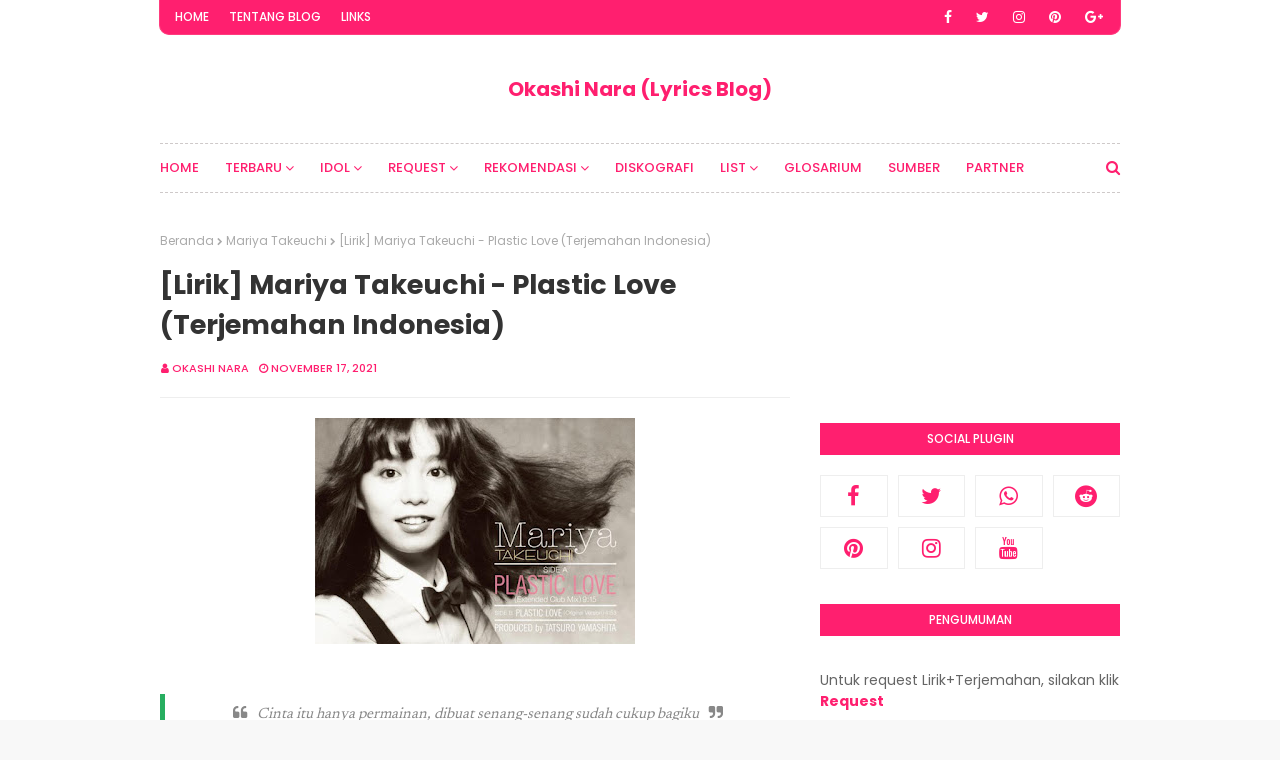

--- FILE ---
content_type: text/html; charset=UTF-8
request_url: https://www.okashi-nara.web.id/b/stats?style=BLACK_TRANSPARENT&timeRange=ALL_TIME&token=APq4FmA-Td0NisyBGzVvQ4MEDfgUy_NEI0e1URCgNTHeCzFSTotlzPLfkIgZg0EtcP3RRLdcg68fVgBBqHyQNOeVghyxj5CIjA
body_size: 12
content:
{"total":2708109,"sparklineOptions":{"backgroundColor":{"fillOpacity":0.1,"fill":"#000000"},"series":[{"areaOpacity":0.3,"color":"#202020"}]},"sparklineData":[[0,32],[1,33],[2,31],[3,29],[4,28],[5,30],[6,29],[7,32],[8,31],[9,30],[10,38],[11,38],[12,34],[13,34],[14,34],[15,35],[16,36],[17,34],[18,35],[19,38],[20,38],[21,39],[22,40],[23,37],[24,40],[25,39],[26,33],[27,100],[28,58],[29,5]],"nextTickMs":24657}

--- FILE ---
content_type: text/html; charset=utf-8
request_url: https://www.google.com/recaptcha/api2/aframe
body_size: 266
content:
<!DOCTYPE HTML><html><head><meta http-equiv="content-type" content="text/html; charset=UTF-8"></head><body><script nonce="SHuRj_rF1Dt0aDQbfLaa5A">/** Anti-fraud and anti-abuse applications only. See google.com/recaptcha */ try{var clients={'sodar':'https://pagead2.googlesyndication.com/pagead/sodar?'};window.addEventListener("message",function(a){try{if(a.source===window.parent){var b=JSON.parse(a.data);var c=clients[b['id']];if(c){var d=document.createElement('img');d.src=c+b['params']+'&rc='+(localStorage.getItem("rc::a")?sessionStorage.getItem("rc::b"):"");window.document.body.appendChild(d);sessionStorage.setItem("rc::e",parseInt(sessionStorage.getItem("rc::e")||0)+1);localStorage.setItem("rc::h",'1768359106210');}}}catch(b){}});window.parent.postMessage("_grecaptcha_ready", "*");}catch(b){}</script></body></html>

--- FILE ---
content_type: text/javascript; charset=UTF-8
request_url: https://www.okashi-nara.web.id/feeds/posts/default/-/Idol?alt=json-in-script&max-results=3&callback=jQuery112408514906861644007_1768359103447&_=1768359103448
body_size: 17173
content:
// API callback
jQuery112408514906861644007_1768359103447({"version":"1.0","encoding":"UTF-8","feed":{"xmlns":"http://www.w3.org/2005/Atom","xmlns$openSearch":"http://a9.com/-/spec/opensearchrss/1.0/","xmlns$blogger":"http://schemas.google.com/blogger/2008","xmlns$georss":"http://www.georss.org/georss","xmlns$gd":"http://schemas.google.com/g/2005","xmlns$thr":"http://purl.org/syndication/thread/1.0","id":{"$t":"tag:blogger.com,1999:blog-2454593742313490056"},"updated":{"$t":"2026-01-13T23:58:06.151+07:00"},"category":[{"term":"Idol"},{"term":"Anime"},{"term":"JPop"},{"term":"Morning Musume"},{"term":"KPop"},{"term":"Sakura Gakuin"},{"term":"VTuber"},{"term":"Kalafina"},{"term":"Tsubaki Factory"},{"term":"BABYMETAL"},{"term":"AKB48"},{"term":"Juice=Juice"},{"term":"ANGERME"},{"term":"FictionJunction"},{"term":"PV SUB"},{"term":"Live Action"},{"term":"BEYOOOOONDS"},{"term":"Drama"},{"term":"ClariS"},{"term":"°C-ute"},{"term":"Kobushi Factory"},{"term":"Shingeki no Kyojin"},{"term":"YOASOBI"},{"term":"Dubbing Version"},{"term":"TWICE"},{"term":"Hololive-JP"},{"term":"Ado"},{"term":"Mayu Watanabe"},{"term":"One Piece"},{"term":"Utaite"},{"term":"JoJo no Kimyou na Bouken"},{"term":"Vocaloid"},{"term":"EGOIST"},{"term":"Kyary Pamyu Pamyu"},{"term":"Houkago Princess"},{"term":"Kimetsu no Yaiba"},{"term":"Kizuna AI"},{"term":"ATARASHII GAKKO!"},{"term":"S\/mileage"},{"term":"BLACKPINK"},{"term":"Chainsaw Man"},{"term":"GENERATIONS from EXILE TRIBE"},{"term":"Hololive-EN"},{"term":"OCHA NORMA"},{"term":"Berryz Koubou"},{"term":"GARNiDELiA"},{"term":"HIMEHINA"},{"term":"WORLD ORDER"},{"term":"Game"},{"term":"TOKYO SKA PARADISE ORCHESTRA"},{"term":"Tsubasa Chronicle"},{"term":"Aimer"},{"term":"Ayami Muto"},{"term":"Houshou Marine"},{"term":"Hyadain"},{"term":"OH MY GIRL"},{"term":"Frozen 2"},{"term":"GFRIEND"},{"term":"Maaya Sakamoto"},{"term":"Phantom Siita"},{"term":"Hatsune Miku"},{"term":"Hololive-ID"},{"term":"Hoshimachi Suisei"},{"term":"Keyakizaka46"},{"term":"Mahou Shoujo Madoka☆Magica"},{"term":"Mini Pati"},{"term":"Cho Tokimeki♡ Sendenbu"},{"term":"Kara no Kyoukai"},{"term":"LiSA"},{"term":"Nogizaka46"},{"term":"ReoNa"},{"term":"THE RAMPAGE from EXILE TRIBE"},{"term":"Vaundy"},{"term":"Beastars"},{"term":"Cardcaptor Sakura"},{"term":"Linked Horizon"},{"term":"Moona Hoshinova"},{"term":"One Punch Man"},{"term":"Sayaka Yamamoto"},{"term":"Uru"},{"term":"ALI"},{"term":"Aiko Yamaide"},{"term":"BATTLE OF TOKYO"},{"term":"Boku no Hero Academia"},{"term":"Buono!"},{"term":"Doraemon"},{"term":"Guilty Crown"},{"term":"Lilas Ikuta"},{"term":"MAN WITH A MISSION"},{"term":"Miss Monochrome"},{"term":"N.H.K ni Youkoso!"},{"term":"NiziU"},{"term":"Official HIGE DANdism"},{"term":"RADIO FISH"},{"term":"Red Velvet"},{"term":"SKE48"},{"term":"Spy x Family"},{"term":"Yui Horie"},{"term":"Yui Makino"},{"term":"Akira Takano"},{"term":"BTS"},{"term":"BURNOUT SYNDROMES"},{"term":"Clamp In Wonderland"},{"term":"Coda"},{"term":"Cö shu Nie"},{"term":"Danshi Koukousei no Nichijou"},{"term":"Dr. Stone"},{"term":"GReeeeN"},{"term":"Haikyuu!!"},{"term":"IZ*ONE"},{"term":"Kenshi Yonezu"},{"term":"Kobato"},{"term":"Koutetsujou no Kabaneri"},{"term":"Magia Record"},{"term":"Masayuki Suzuki"},{"term":"Mashle"},{"term":"Miss Monochrome -The Animation-"},{"term":"Mori Calliope"},{"term":"Oshi no Ko"},{"term":"Rokudenashi"},{"term":"SAKAMOTO DAYS"},{"term":"Shinichiro Hara"},{"term":"Sidonia no Kishi"},{"term":"THE BLUE HEARTS"},{"term":"Takako Matsu"},{"term":"Twinklestars"},{"term":"AKB0048"},{"term":"AURORA"},{"term":"Airi Suzuki"},{"term":"Angelic Layer"},{"term":"Ansatsu Kyoushitsu"},{"term":"Bishoujo Senshi Sailor Moon"},{"term":"Carole \u0026 Tuesday"},{"term":"Celeina Ann"},{"term":"Country Girls"},{"term":"Creepy Nuts"},{"term":"DECO*27"},{"term":"DUSTCELL"},{"term":"Da-iCE"},{"term":"Dan Da Dan"},{"term":"EXILE"},{"term":"Eir Aoi"},{"term":"Enen no Shouboutai (Fire Force)"},{"term":"Gachiakuta"},{"term":"Gawr Gura"},{"term":"Girls' Generation"},{"term":"H-el-ical\/\/"},{"term":"HKT48"},{"term":"HYDE"},{"term":"Happy Sugar Life"},{"term":"Hataraku Saibou"},{"term":"Hello! Project Mobekimasu"},{"term":"HiGH\u0026LOW"},{"term":"Hiroaki \"TOMMY\" Tominaga"},{"term":"JAM Project"},{"term":"Jin Hashimoto"},{"term":"Kaai Yuki"},{"term":"Kagamine Len"},{"term":"Kaguya-sama wa Kokurasetai"},{"term":"Kamen Rider Saber"},{"term":"Kanaria"},{"term":"MOMOLAND"},{"term":"Masaki Suda"},{"term":"Masayoshi Ooishi"},{"term":"Mika Kobayashi"},{"term":"Minori Chihara"},{"term":"Miyu Takeuchi"},{"term":"NO NAME"},{"term":"Nai Br.XX"},{"term":"Nichijou"},{"term":"Ore no Imouto ga Konna ni Kawaii Wake ga Nai"},{"term":"PRODUCE 48"},{"term":"Perfume"},{"term":"Porno Graffitti"},{"term":"RADWIMPS"},{"term":"Rurouni Kenshin"},{"term":"Saiki Kusuo no Psi-nan"},{"term":"Saki Fujita"},{"term":"Sayaka Kanda"},{"term":"Shadows House"},{"term":"Stray Kids"},{"term":"Sumire Uesaka"},{"term":"Sword Art Online Alicization"},{"term":"TRUE"},{"term":"Tokidoki Bosotto Russia-go de Dereru Tonari no Alya-san (Alya Sometimes Hides Her Feelings in Russian)"},{"term":"Tokyo Revengers"},{"term":"TrySail"},{"term":"UniteUp!"},{"term":"YURiKA"},{"term":"Yakusoku no Neverland"},{"term":"Yukopi"},{"term":"Ziyoou-vachi"},{"term":"ano"},{"term":"iKON"},{"term":"mpi"},{"term":"(G)I-DLE"},{"term":"@onefive"},{"term":"A.I.C.O. -Incarnation-"},{"term":"ASCA"},{"term":"ASIAN KUNG-FU GENERATION"},{"term":"Ai Higuchi"},{"term":"Ame no Mori Kawa Umi"},{"term":"Ano Hana"},{"term":"Aoi Koga"},{"term":"Ashita Watashi wa Dareka no Kanojo"},{"term":"BNA: Brand New Animal"},{"term":"BananaLemon"},{"term":"Benjamin"},{"term":"Beverly"},{"term":"CHICA#TETSU"},{"term":"Chobits"},{"term":"Classroom☆Crisis"},{"term":"DA PUMP"},{"term":"Daisuke Hasegawa"},{"term":"Daisuke Ono"},{"term":"Danganronpa"},{"term":"Danganronpa 3 The End of Kibougamine Gakuen"},{"term":"Donghua"},{"term":"Dragon Ball"},{"term":"Dreamcatcher"},{"term":"Eliana"},{"term":"Eri Itou"},{"term":"F.HERO"},{"term":"FUWAMOCO"},{"term":"Fate\/Apocrypha"},{"term":"Fate\/Zero"},{"term":"Fruits Basket"},{"term":"GUMI"},{"term":"Gaim no Kaze"},{"term":"Gen Hoshino"},{"term":"Go Shiina"},{"term":"Golden Kamuy"},{"term":"Gundam SEED Destiny"},{"term":"HIROBA"},{"term":"Hakos Baelz"},{"term":"Hello Pro Kenshuusei"},{"term":"Hentai Ouji to Warawanai Neko"},{"term":"Hikaru Utada"},{"term":"Hikaru ga Shinda Natsu (The Summer Hikaru Died)"},{"term":"Hiroko Moriguchi"},{"term":"Hiroshi Kitadani"},{"term":"IRyS"},{"term":"Ikimonogakari"},{"term":"JUJU"},{"term":"Junko Hirotani"},{"term":"KAF"},{"term":"KAN"},{"term":"KEIKO"},{"term":"Kagaku Kyuumei Kikou LOGICA?"},{"term":"Kagamine Rin"},{"term":"Kaiju no. 8"},{"term":"Kamen Rider Fourze"},{"term":"Kamen Rider GIRLS"},{"term":"Kamen Rider Gaim"},{"term":"Kamen Rider Zi-O"},{"term":"Kana Hanazawa"},{"term":"Kana Nishino"},{"term":"Kantai Collection"},{"term":"Kaoru Hana wa Rin to Saku (The Fragrant Flowers Bloom with Dignity)"},{"term":"Kinya"},{"term":"Kobo Kanaeru"},{"term":"Kuroshitsuji"},{"term":"Kusuriya no Hitorigoto (The Apothecary Diaries)"},{"term":"MANISH"},{"term":"MONSTA X"},{"term":"MY FIRST STORY"},{"term":"Madlax"},{"term":"Mahou Shoujo Site"},{"term":"Mahou Shoujo Tokushusen Asuka"},{"term":"Maki Otsuki"},{"term":"Makoto Furukawa"},{"term":"Mariya Takeuchi"},{"term":"Mayoiga"},{"term":"Megumi Han"},{"term":"Megumi Nakajima"},{"term":"Mirei Touyama"},{"term":"Mix Speaker's Inc."},{"term":"Mobile Suit Gundam SEED"},{"term":"NGT48"},{"term":"NMB48"},{"term":"Nakanohito Genome [Jikkyouchuu]"},{"term":"Nami Nakagawa"},{"term":"Nanashi Mumei"},{"term":"Natsuki Hanae"},{"term":"Natsume Yuujinchou"},{"term":"Nerissa Ravencroft"},{"term":"Nijisanji"},{"term":"Ninomae Ina'nis"},{"term":"Ookami to Koushinryou"},{"term":"PRIKIL"},{"term":"Pastel Wind"},{"term":"Pavolia Reine"},{"term":"Pearl Kyoudai"},{"term":"Pretty Cure"},{"term":"Psycho-Pass"},{"term":"Qualidea Code"},{"term":"ROUND TABLE featuring Nino"},{"term":"Rie Tanaka"},{"term":"Riho Sayashi"},{"term":"SUPER JUNIOR"},{"term":"Sagrada Reset"},{"term":"Saori Hayami"},{"term":"SawanoHiroyuki[nZk]"},{"term":"Sayaka Sasaki"},{"term":"Sayuri"},{"term":"Shikanoko Nokonoko Koshitantan"},{"term":"Shinsei Kamattechan"},{"term":"Shokugeki no Souma"},{"term":"Shugo Chara!! Doki—"},{"term":"Shunsuke Takeuchi"},{"term":"SiM"},{"term":"Sukima Switch"},{"term":"Suzume no Tojimari"},{"term":"THE JET BOY BANGERZ"},{"term":"TK from Ling tosite sigure"},{"term":"TOOBOE"},{"term":"TRUSTRICK"},{"term":"Takanashi Kiara"},{"term":"Takanori Nishikawa"},{"term":"Takopii no Genzai (Takopi's Original Sin)"},{"term":"The God of High School"},{"term":"Tokimeki♡ Sendenbu"},{"term":"Tokyo Ghoul:re"},{"term":"Tower of God"},{"term":"Trolls"},{"term":"Tsubasa Shunraiki"},{"term":"Virtual-san wa Miteiru"},{"term":"WORKING!!"},{"term":"Wakana"},{"term":"Watson Amelia"},{"term":"Yoko Hikasa"},{"term":"Yoohei Kawakami"},{"term":"Yoon Jong Shin"},{"term":"Yoshimotozaka46"},{"term":"You Yoshida"},{"term":"Yowamushi Pedal"},{"term":"Yukari Tamura"},{"term":"Yuu Serizawa"},{"term":"angela"},{"term":"batta"},{"term":"cinema staff"},{"term":"masa"},{"term":"milet"},{"term":"sleepiece"},{"term":"supercell"},{"term":"yutori"},{"term":".hack\/\/Roots"},{"term":"10-FEET"},{"term":"3-nen E-gumi Utatan"},{"term":"5050"},{"term":"7!!"},{"term":"AAA"},{"term":"AAAMYYY"},{"term":"AKIBA’S BEAT"},{"term":"AKINO from bless4"},{"term":"AKLO"},{"term":"ALTIMA"},{"term":"ANZA"},{"term":"AOP"},{"term":"AUTRIBE"},{"term":"Accel World"},{"term":"Ai Hashimoto"},{"term":"Ai Kayano"},{"term":"AiNA THE END"},{"term":"Aiiro Asterism"},{"term":"Aimee Blackschleger"},{"term":"Airani Iofifteen"},{"term":"Akari Kageyama"},{"term":"Akari Nanawo"},{"term":"Akiko Yajima"},{"term":"Aladdin"},{"term":"Amesaki Annainin"},{"term":"Ami Wajima"},{"term":"Anna Tsuchiya"},{"term":"Anya Melfissa"},{"term":"Aoi Teshima"},{"term":"Aqours"},{"term":"Arslan Senki"},{"term":"Atsuko Enomoto"},{"term":"Atsuko Maeda"},{"term":"Aya Hirano"},{"term":"Aya Matsuura"},{"term":"AyaFubuMi"},{"term":"Ayase"},{"term":"Ayunda Risu"},{"term":"Azur Lane"},{"term":"Azusa Tadokoro"},{"term":"BALLISTIK BOYZ from EXILE TRIBE"},{"term":"BEATLESS"},{"term":"BRADIO"},{"term":"Bakemonogatari"},{"term":"Baki"},{"term":"Bakuman"},{"term":"Bakumatsu Kikansetsu Irohanihoheto"},{"term":"Base Ball Bear"},{"term":"Bem"},{"term":"Beyblade X"},{"term":"Billion x School"},{"term":"Blue Archive"},{"term":"Blue Lock"},{"term":"Boku dake ga Inai Machi"},{"term":"Bokura ga Ita"},{"term":"Brian The Sun"},{"term":"Buddy Complex"},{"term":"Buddy Daddies"},{"term":"Bungou Stray Dogs"},{"term":"C\u0026K"},{"term":"CAPSULE"},{"term":"CASG"},{"term":"CHiCO with HoneyWorks"},{"term":"CIX"},{"term":"CY8ER"},{"term":"Cardcaptor Sakura Clear Card"},{"term":"Ceres Fauna"},{"term":"Ceui"},{"term":"Chanmina"},{"term":"Chi. -Chikyuu no Undou ni Tsuite-"},{"term":"Chi’s Sweet Home"},{"term":"Chou Kadou Girl 1\/6: Amazing Stranger"},{"term":"Chris Hart"},{"term":"Chrissy Costanza"},{"term":"Chuugakusei Nikki"},{"term":"Coco"},{"term":"College Cosmos"},{"term":"Cop Craft"},{"term":"Cory Wong"},{"term":"Cossette no Shouzou"},{"term":"Crayon Shin-chan"},{"term":"Cruella"},{"term":"CustomiZ"},{"term":"Cutie Honey"},{"term":"Cyua"},{"term":"DALI"},{"term":"DAY6"},{"term":"DIRTY OLD MEN"},{"term":"DISH\/\/"},{"term":"Dai Hirai"},{"term":"Daichi Miura"},{"term":"Deemo"},{"term":"Denpa Kyoushi"},{"term":"Diamond no Ace"},{"term":"Diamond☆Yukai"},{"term":"Digimon"},{"term":"Digimon Universe App Monsters"},{"term":"Dimitri Vegas \u0026 Like Mike"},{"term":"Disney Twisted Wonderland"},{"term":"Duffy"},{"term":"EDOGA- SULLIVAN"},{"term":"ELISA"},{"term":"ELLEGARDEN"},{"term":"ENA"},{"term":"EXILE TRIBE"},{"term":"EXO"},{"term":"El Cazador de la Bruja"},{"term":"Electric Callboy"},{"term":"Elemental Gelade"},{"term":"Encanto"},{"term":"Enigma"},{"term":"Eri Kitamura"},{"term":"Eric Fukusaki"},{"term":"Eromanga-Sensei"},{"term":"FANTASTICS from EXILE TRIBE"},{"term":"FERN PLANET"},{"term":"FLOW"},{"term":"Fate\/EXTRA Last Encore"},{"term":"Fate\/stay night"},{"term":"Flower"},{"term":"Folder5"},{"term":"Frozen Fever"},{"term":"Fullmetal Alchemist"},{"term":"Fumihiko Kitsutaka"},{"term":"Fuuka Izumi"},{"term":"GACKT"},{"term":"GALNERYUS"},{"term":"GEMN"},{"term":"GLAY"},{"term":"Ga-Rei Zero"},{"term":"Gakkou de wa Oshiete Kurenai Taisetsu na Koto"},{"term":"Galileo Galilei"},{"term":"Gemie"},{"term":"Ghostbusters"},{"term":"Gleipnir"},{"term":"Goblin Slayer"},{"term":"Golden Bomber"},{"term":"Gun Girls (Qiang Niang)"},{"term":"Gundam Build Fighters"},{"term":"Gyakkyou Burai Kaiji"},{"term":"HELLO WORLD"},{"term":"Halo at Yojouhan"},{"term":"Hanyou no Yashahime"},{"term":"Haruka Kinoshita"},{"term":"Haruka Shiraishi"},{"term":"Haruka Tomatsu"},{"term":"Haruka Yamazaki"},{"term":"Hello! Project All Stars"},{"term":"Heroine Shikkaku"},{"term":"Hibike! Euphonium"},{"term":"Hidenobu Kiuchi"},{"term":"Hiiragi Magnetite"},{"term":"Hiiro no Kakera"},{"term":"Hime-sama \"Goumon\" no Jikan desu"},{"term":"Hinano"},{"term":"Hiro Shimono"},{"term":"Hiroki Takahashi"},{"term":"Hiromi Iwasaki"},{"term":"Hiroshi Kamiya"},{"term":"Hitsujibungaku"},{"term":"Hokuto no Ken"},{"term":"HoneyWorks"},{"term":"Houkago Karte"},{"term":"HΛL"},{"term":"ISSA"},{"term":"ITZY"},{"term":"Inuyashiki"},{"term":"Isekai Maou to Shoukan Shoujo no Dorei Majutsu"},{"term":"Isshuukan Friends"},{"term":"Izumi Katou"},{"term":"J (Luna Sea)"},{"term":"JAXX\/JAXX"},{"term":"JUNNA"},{"term":"Jizoku Kanou na Koi Desu ka? ~Chichi to Musume no Kekkon Koushinkyoku~"},{"term":"Joakim Broden"},{"term":"Joshu Seven"},{"term":"Jr.EXILE"},{"term":"Jujutsu Kaisen"},{"term":"Jun Fukuyama"},{"term":"Junko Iwao"},{"term":"KARA"},{"term":"KID PHENOMENON"},{"term":"KOKIA"},{"term":"KOTOKO"},{"term":"KSUKE"},{"term":"Kaela Kovalskia"},{"term":"Kaguya Luna"},{"term":"Kaizoku Oujo"},{"term":"Kamen Rider Beyond Generations"},{"term":"Kamen Rider Build"},{"term":"Kamen Rider Decade"},{"term":"Kamen Rider Den-O"},{"term":"Kamen Rider Drive"},{"term":"Kamen Rider Ex-Aid"},{"term":"Kamen Rider Ghost"},{"term":"Kamen Rider Kiva"},{"term":"Kamen Rider OOO"},{"term":"Kamen Rider Revice"},{"term":"Kamen Rider W"},{"term":"Kamen Rider Wizard"},{"term":"Kamen Rider Zero-One"},{"term":"Kana Asumi"},{"term":"Kano"},{"term":"Kanojo mo Kanojo"},{"term":"Karada Sagashi"},{"term":"Karakai Jouzu no Takagi-san"},{"term":"Karen Aoki"},{"term":"Kasane Teto"},{"term":"Katsugeki\/Touken Ranbu"},{"term":"Katsuhiro Kitagawa"},{"term":"Kavka Shishido"},{"term":"Keigo Mihara"},{"term":"Keina Suda"},{"term":"Kenji Otsuki"},{"term":"Kiddy Grade"},{"term":"Kidou Senshi Gundam Suisei no Majo"},{"term":"Kiiro 5"},{"term":"Kikuko Inoue"},{"term":"Kingdom Hearts"},{"term":"Kirarin☆Revolution"},{"term":"Kishida Kyoudan \u0026 The Akeboshi Rockets"},{"term":"Kishidan"},{"term":"Kohana Lam"},{"term":"Koi to Senkyou to Chocolate"},{"term":"Koi wa Ameagari no You ni"},{"term":"Konomi Suzuki"},{"term":"Koresawa"},{"term":"Koseki Bijou"},{"term":"Kou Shibasaki"},{"term":"Kouhei Takeda"},{"term":"Koukyoushihen Eureka Seven"},{"term":"Kroi"},{"term":"Kumi Koda"},{"term":"Kureiji Ollie"},{"term":"Kuroiwa Medaka ni Watashi no Kawaii ga Tsuujinai"},{"term":"Kuroko no Basket"},{"term":"Kyoko Koizumi"},{"term":"Kyoufu Shinbun"},{"term":"LIL LEAGUE"},{"term":"LINO LEIA"},{"term":"Laidbackers"},{"term":"Lion no Kakurega"},{"term":"Little Glee Monster"},{"term":"Lord El-Melloi Nisei no Jikenbo"},{"term":"Love Live! Sunshine!!"},{"term":"Lozareena"},{"term":"Luck Life"},{"term":"MAMAMOO"},{"term":"ME:I"},{"term":"MISIA"},{"term":"MOB CHOIR"},{"term":"MOONCHILD"},{"term":"MYTH \u0026 ROID"},{"term":"Machi no Tom \u0026 Soya"},{"term":"Macross Frontier"},{"term":"Magatsu Wahrheit: Zuerst"},{"term":"Magic Knight Rayearth"},{"term":"Mahouka Koukou no Rettousei"},{"term":"Maiko Fujita"},{"term":"Mairimashita! Iruma-kun"},{"term":"Maison book girl"},{"term":"Makoto Yasumura"},{"term":"Marina Inoue"},{"term":"Maximum the Hormone"},{"term":"Medalist"},{"term":"Megumi Kojima"},{"term":"MeseMoa."},{"term":"Midara na Ao-chan wa Benkyou ga Dekinai"},{"term":"Miisha Shimizu"},{"term":"Mili"},{"term":"Minami Kizuki"},{"term":"Misae Takamatsu"},{"term":"Misako Uno"},{"term":"Mitsuru Matsuoka"},{"term":"Miyamai Moca"},{"term":"Miyu Tomita"},{"term":"Mizuki Nakamoto"},{"term":"Moana"},{"term":"Mob Psycho 100"},{"term":"Mobile Suit Gundam Unicorn"},{"term":"Moeko Matsushita"},{"term":"Momoiro Clover"},{"term":"Mondai no Aru Restaurant"},{"term":"Monogatari Series"},{"term":"Monster Strike"},{"term":"Moshidora"},{"term":"Motohiro Hata"},{"term":"Motoko Kumai"},{"term":"Mrs. GREEN APPLE"},{"term":"Mulan"},{"term":"Mummy-D"},{"term":"NOMELON NOLEMON"},{"term":"Namba MG5"},{"term":"Naomi Tamura"},{"term":"Naruto"},{"term":"Natsumi Kiyoura"},{"term":"Natsumi no Hotaru"},{"term":"Neon Genesis Evangelion"},{"term":"Nige Jouzu no Wakagimi"},{"term":"Night Ravens"},{"term":"Nisekoi"},{"term":"No Sleeves"},{"term":"OH MY GIRL BANHANA"},{"term":"OKAMOTO'S"},{"term":"Onna no Sensou ~Bachelor Satsujin Jiken~"},{"term":"Ookami Kakushi"},{"term":"Oozora Subaru"},{"term":"Ore Monogatari!!"},{"term":"Ore wo Suki nano wa Omae Dake ka yo"},{"term":"Ouro Kronii"},{"term":"Over The Moon"},{"term":"PANDORA"},{"term":"Paledusk"},{"term":"Pandora Hearts"},{"term":"Peeping Life TV"},{"term":"Philosophy no Dance"},{"term":"PiKi"},{"term":"Pierre Taki"},{"term":"PinocchioP"},{"term":"Pokémon Concierge"},{"term":"Pray Speak What Has Happened"},{"term":"Princess Principal"},{"term":"RSP"},{"term":"RUANN"},{"term":"Radiant"},{"term":"Ramen Daisuki Koizumi-san"},{"term":"Ranma 1\/2"},{"term":"Re-Kan!"},{"term":"Re: Cutie Honey"},{"term":"Re:Zero kara Hajimeru Isekai Seikatsu"},{"term":"ReN"},{"term":"Rei"},{"term":"Reira Ushio"},{"term":"Repeat ~Unmei wo Kaeru 10kagetsu~"},{"term":"Reza Avanluna"},{"term":"Rie Takahashi"},{"term":"Rika Komatsu"},{"term":"Rikka Ihara"},{"term":"Rin Asuka"},{"term":"Rina Katahira"},{"term":"Riria."},{"term":"Risa Niigaki"},{"term":"Rosy Chronicle"},{"term":"Royz"},{"term":"Rui Tanabe"},{"term":"Ruki Saitou"},{"term":"Ruppina"},{"term":"Ryosuke Miura"},{"term":"Ryota Katayose"},{"term":"Ryota Suzuki"},{"term":"SCANDAL"},{"term":"SDN48"},{"term":"SHISHAMO"},{"term":"STARDUST☆REVUE"},{"term":"SabaDoll"},{"term":"Sacred Seven"},{"term":"Sakamata Chloe"},{"term":"Sakura Tange"},{"term":"Sakurasou no Pet na Kanojo"},{"term":"Sandaime J SOUL BROTHERS from EXILE TRIBE"},{"term":"Savage Garden"},{"term":"Schwarzesmarken"},{"term":"SeasoningS"},{"term":"See-Saw"},{"term":"Sen to Chihiro no Kamikakushi (Spirited Away)"},{"term":"Shibuya Sensei ga Daitai Oshietekureru"},{"term":"Shiena Nishizawa"},{"term":"Shigatsu wa Kimi no Uso"},{"term":"Shikao Suga"},{"term":"Shin Sakiura"},{"term":"Shion Miyawaki"},{"term":"Shiori Novella"},{"term":"Shirakami Fubuki"},{"term":"Shiritsu Ebisu Chuugaku"},{"term":"Shito"},{"term":"Shokubutsu Zukan"},{"term":"Shou Kiryuuin"},{"term":"Shu Watanabe"},{"term":"Shugo Chara!"},{"term":"Shuka Saito"},{"term":"Shuta Sueyoshi"},{"term":"Skrillex"},{"term":"Sky's The Limit"},{"term":"Snow Man"},{"term":"Sono Bisque Doll wa Koi wo Suru (My Dress-Up Darling)"},{"term":"Sora Amamiya"},{"term":"Sora no Woto"},{"term":"Soul"},{"term":"Spitz"},{"term":"Subaru Kimura"},{"term":"Suicide Squad Isekai"},{"term":"Sumire Morohoshi"},{"term":"Sunadokei"},{"term":"Sunya"},{"term":"Sword Art Online"},{"term":"T.M.Revolution"},{"term":"TEMPURA KIDZ"},{"term":"THE DU"},{"term":"THE ORAL CIGARETTES"},{"term":"THE SIXTH LIE"},{"term":"TO BE HERO X (Tu Bian Yingxiong X)"},{"term":"TOKYO GIRLS' STYLE"},{"term":"TOMATO CUBE"},{"term":"TVXQ"},{"term":"Tada-kun wa Koi wo Shinai"},{"term":"Taiiku Okazaki"},{"term":"Tak Matsumoto"},{"term":"Takane Lui"},{"term":"Tasuku Hatanaka"},{"term":"Tatsuya Kitani"},{"term":"Team Surprise"},{"term":"Tele"},{"term":"Tensei shitara Slime Datta Ken"},{"term":"The Babystars"},{"term":"The Bangles"},{"term":"The Checkers"},{"term":"The Confidence Man JP"},{"term":"Toaka"},{"term":"Todome no Kiss"},{"term":"Tokusatsu Gagaga"},{"term":"Tokyo Ghoul"},{"term":"Tokyo Ghoul √A"},{"term":"Tokyo Karankoron"},{"term":"Tokyo Mew Mew"},{"term":"Tomoaki Maeno"},{"term":"Tomohiro Hatano"},{"term":"Tomoko Kanazawa"},{"term":"Tomona Yabiku"},{"term":"Toriko"},{"term":"Toy Story"},{"term":"Traffic Light."},{"term":"Trinity Seven"},{"term":"Tsubasa Tokyo Revelations"},{"term":"Tsukimonogatari"},{"term":"Turning Red"},{"term":"Tyler Carter"},{"term":"UVERworld"},{"term":"Uchuu Sentai Kyuranger"},{"term":"Ultra Tower"},{"term":"Umamusume: Pretty Derby"},{"term":"Umeda Cypher"},{"term":"Ushio Hashimoto"},{"term":"Vestia Zeta"},{"term":"Vickeblanka"},{"term":"Vigilante: Boku no Hero Academia ILLEGALS"},{"term":"Violet Evergarden"},{"term":"W"},{"term":"W\u0026W"},{"term":"WANIMA"},{"term":"WISE"},{"term":"WITCH WATCH"},{"term":"WOLF HOWL HARMONY"},{"term":"Who is Princess?"},{"term":"Wonder Girls"},{"term":"WurtS"},{"term":"XY"},{"term":"YOSHIKI"},{"term":"YUNGBLUD"},{"term":"Yo Taichi"},{"term":"Yofukashi no Uta (Call of the Night)"},{"term":"Yoko Maekawa"},{"term":"Yoko Oginome"},{"term":"Yoko Takahashi"},{"term":"Yosh"},{"term":"Youkai Apartment no Yuuga na Nichijou"},{"term":"Youmi Kimura"},{"term":"Yui Ogura"},{"term":"Yuki Kashiwagi"},{"term":"Yuko Ando"},{"term":"Yuusha ga Shinda!"},{"term":"Yuzu"},{"term":"ZAQ"},{"term":"ZOC"},{"term":"ZONE"},{"term":"ZUTOMAYO"},{"term":"Zedd"},{"term":"Zion.T"},{"term":"binaria"},{"term":"chihiro"},{"term":"cinnamons"},{"term":"discnseizin"},{"term":"eill"},{"term":"evening cinema"},{"term":"every♥ing!"},{"term":"f(x)"},{"term":"fhána"},{"term":"fripSide"},{"term":"fumika"},{"term":"go!go!vanillas"},{"term":"halca"},{"term":"i☆Ris"},{"term":"megrock"},{"term":"mizuki"},{"term":"moumoon"},{"term":"natori"},{"term":"ninjara"},{"term":"nonoc"},{"term":"sakanaction"},{"term":"sana (sajou no hana)"},{"term":"scoopers"},{"term":"shallm"},{"term":"syudou"},{"term":"trico dolls"},{"term":"w-inds."},{"term":"wacci"},{"term":"xxxHOLiC"},{"term":"österreich"}],"title":{"type":"text","$t":"Okashi Nara (Lyrics Blog)"},"subtitle":{"type":"html","$t":"Kumpulan Lirik+Terjemahan Lagu Jepang | お歌詞なら。。。よく見てね。"},"link":[{"rel":"http://schemas.google.com/g/2005#feed","type":"application/atom+xml","href":"https:\/\/www.okashi-nara.web.id\/feeds\/posts\/default"},{"rel":"self","type":"application/atom+xml","href":"https:\/\/www.blogger.com\/feeds\/2454593742313490056\/posts\/default\/-\/Idol?alt=json-in-script\u0026max-results=3"},{"rel":"alternate","type":"text/html","href":"https:\/\/www.okashi-nara.web.id\/search\/label\/Idol"},{"rel":"hub","href":"http://pubsubhubbub.appspot.com/"},{"rel":"next","type":"application/atom+xml","href":"https:\/\/www.blogger.com\/feeds\/2454593742313490056\/posts\/default\/-\/Idol\/-\/Idol?alt=json-in-script\u0026start-index=4\u0026max-results=3"}],"author":[{"name":{"$t":"Okashi Nara"},"uri":{"$t":"http:\/\/www.blogger.com\/profile\/17138962120915630481"},"email":{"$t":"noreply@blogger.com"},"gd$image":{"rel":"http://schemas.google.com/g/2005#thumbnail","width":"16","height":"16","src":"https:\/\/img1.blogblog.com\/img\/b16-rounded.gif"}}],"generator":{"version":"7.00","uri":"http://www.blogger.com","$t":"Blogger"},"openSearch$totalResults":{"$t":"669"},"openSearch$startIndex":{"$t":"1"},"openSearch$itemsPerPage":{"$t":"3"},"entry":[{"id":{"$t":"tag:blogger.com,1999:blog-2454593742313490056.post-5762053204704648299"},"published":{"$t":"2025-12-07T23:55:00.001+07:00"},"updated":{"$t":"2025-12-15T00:34:06.103+07:00"},"category":[{"scheme":"http://www.blogger.com/atom/ns#","term":"AKB48"},{"scheme":"http://www.blogger.com/atom/ns#","term":"Idol"}],"title":{"type":"text","$t":"[Lirik] AKB48 - Oh my pumpkin! (Terjemahan Indonesia)"},"content":{"type":"html","$t":"\u003Cdiv class=\"separator\" style=\"clear: both; text-align: center;\"\u003E\u003Ca href=\"https:\/\/blogger.googleusercontent.com\/img\/b\/R29vZ2xl\/AVvXsEiFt0ITd1Kqto2CXti3WOlQ2EYwcBqWoPpvQ3XnlaA_yc_jaNtLddCcRXlURmsFWcIXmkeaTS3NpzvOpeLVN3kWb9Z0NM7alTHJfRcW8tckQr9w94qRBmd4sasW4yq_R5Ds1L9AvKIrkKoGDLsCZS68Ws9W3pDhwYvIK3mf_0oQ3x9UDiAwfFA3KrGXCX4\/s900\/ef1a441cbb22ead3e4c0a4ab66b24a6c.jpg\" style=\"margin-left: 1em; margin-right: 1em;\"\u003E\u003Cimg border=\"0\" data-original-height=\"900\" data-original-width=\"900\" height=\"320\" src=\"https:\/\/blogger.googleusercontent.com\/img\/b\/R29vZ2xl\/AVvXsEiFt0ITd1Kqto2CXti3WOlQ2EYwcBqWoPpvQ3XnlaA_yc_jaNtLddCcRXlURmsFWcIXmkeaTS3NpzvOpeLVN3kWb9Z0NM7alTHJfRcW8tckQr9w94qRBmd4sasW4yq_R5Ds1L9AvKIrkKoGDLsCZS68Ws9W3pDhwYvIK3mf_0oQ3x9UDiAwfFA3KrGXCX4\/s320\/ef1a441cbb22ead3e4c0a4ab66b24a6c.jpg\" width=\"320\" \/\u003E\u003C\/a\u003E\u003Cbr \/\u003E\u003Cbr \/\u003E\u003Cblockquote\u003E\u003Cspan style=\"font-family: Newsreader;\"\u003EOh sayangku! Kulihat kau ada di sana. Ternyata kau lagi asyiknya berenang\u003C\/span\u003E\u003C\/blockquote\u003E\u003C\/div\u003E\u003Cdiv style=\"text-align: center;\"\u003E\u003Cbr \/\u003E\u003C\/div\u003E\u003Cdiv style=\"text-align: center;\"\u003E\u003Ci\u003E\u003Cspan style=\"font-family: georgia;\"\u003ELirik: Yasushi Akimoto\u0026nbsp;\u003C\/span\u003E\u003C\/i\u003E\u003C\/div\u003E\u003Cdiv style=\"text-align: center;\"\u003E\u003Ci\u003E\u003Cspan style=\"font-family: georgia;\"\u003EKomposisi: Kenta Urashima, ShinQ\u0026nbsp;\u003C\/span\u003E\u003C\/i\u003E\u003C\/div\u003E\u003Cdiv style=\"text-align: center;\"\u003E\u003Ci\u003E\u003Cspan style=\"font-family: georgia;\"\u003EAransemen: ShinQ\u003C\/span\u003E\u003C\/i\u003E\u003C\/div\u003E\u003Cdiv style=\"text-align: center;\"\u003E\u003Ci\u003E\u003Cspan style=\"font-family: georgia;\"\u003ESingle: Oh my pumpkin! (#1)\u003C\/span\u003E\u003C\/i\u003E\u003C\/div\u003E\u003Cdiv style=\"text-align: center;\"\u003E\u003Cbr \/\u003E\u003C\/div\u003E\u003Cb\u003ELirik \u003Ca href=\"https:\/\/www.lyrical-nonsense.com\/global\/lyrics\/akb48\/oh-my-pumpkin\/\"\u003ERomaji\u003C\/a\u003E:\u003Cbr \/\u003E\u003Cbr \/\u003EAKB48 - Oh my pumpkin!\u003C\/b\u003E\u003Cbr \/\u003E\u003Cbr \/\u003EAh... Ah... Ah... Aw!\u003Cbr \/\u003E\u003Cbr \/\u003EAsufaruto kara no fukushanetsu\u003Cbr \/\u003EToosutaa de yakareru you da\u003Cbr \/\u003EJitensha no pedaru wo zenryoku de koide\u003Cbr \/\u003EAse ga tomaranaku naru (Wow Wow Wow Wow)\u003Cbr \/\u003E\u003Cbr \/\u003ENagasugiru natsu yasumi kimi ni aenai nante...\u003Cbr \/\u003EShimin puuru made itte miyou\u003Cbr \/\u003EZabun to tobikomitai\u003Cbr \/\u003E\u003Cbr \/\u003EDareka wo suki ni naru tte totsuzen manatsu ni naru koto\u003Cbr \/\u003EKimochi wo dou sureba ii\u003Cbr \/\u003E\u003Cbr \/\u003EOh my pumpkin! Soko ni iru no wa...\u003Cbr \/\u003EBoku no panpukin\u003Cbr \/\u003EMasaka kimi ga oyoideiru nante...\u003Cbr \/\u003EGuuzen ningyou wo mikaketa you ni\u003Cbr \/\u003EBoku wa me ga ten ni natta\u003Cbr \/\u003EOh my pumpkin! Itoshii hito yo kocchi wo muite\u003Cbr \/\u003EDekiru naraba isshun dake demo\u003Cbr \/\u003ESotto te wo furiau naka ni naritai\u003Cbr \/\u003ESonna yume wo miteiru\u003Cbr \/\u003E\u003Cbr \/\u003EKodomo-tachi ga mizushibuki wo agete bataashi wo shiteiru\u003Cbr \/\u003EBoku wa otonage naku muki ni natte\u003Cbr \/\u003EZettai maketakunai\u003Cbr \/\u003E\u003Cbr \/\u003EMizu no naka ni iru dake ja atsui omoi wa samasenai\u003Cbr \/\u003EDeai wo kiseki ni shiyou\u003Cbr \/\u003E\u003Cbr \/\u003EYou're my pumpkin! Chikakute tooi\u003Cbr \/\u003EKimi wa panpukin!\u003Cbr \/\u003EMune no kodou kizukarechaisou da\u003Cbr \/\u003ETomodachi to taoru ni kuru matte\u003Cbr \/\u003EPuuru saido de shaberu kimi\u003Cbr \/\u003EYou're my pumpkin! Akogare no hito kataomoi chuu\u003Cbr \/\u003EKoko de aeta dake de shiawase\u003Cbr \/\u003EItsu no hi ka kyou wo omoidasu yo\u003Cbr \/\u003EIchiban atsui natsu wo...\u003Cbr \/\u003E\u003Cbr \/\u003EOh my pumpkin! Soko ni iru no wa...\u003Cbr \/\u003EBoku no panpukin\u003Cbr \/\u003EMasaka kimi ga oyoideiru nante...\u003Cbr \/\u003EGuuzen ningyou wo mikaketa you ni\u003Cbr \/\u003EBoku wa me ga ten ni natta\u003Cbr \/\u003EOh my pumpkin! Itoshii hito yo kocchi wo muite\u003Cbr \/\u003EDekiru naraba isshun dake demo\u003Cbr \/\u003ESotto te wo furiau naka ni naritai\u003Cbr \/\u003ESonna yume wo miteiru\u003Cbr \/\u003E\u003Cbr \/\u003EKimi wa boku no panpukin\u003Cbr \/\u003E\u003Cbr \/\u003E(Ah... Ah... Ah... Aw!)\u003Cbr \/\u003E\u003Cbr \/\u003E\u003Cbr \/\u003E\u003Cb\u003ELirik \u003Ca href=\"https:\/\/www.uta-net.com\/song\/376609\/\"\u003EKanji\u003C\/a\u003E:\u003Cbr \/\u003E\u003Cbr \/\u003EAKB48 『Oh my pumpkin! 』\u003C\/b\u003E\u003Cbr \/\u003E\u003Cbr \/\u003EAh…Ah…Ah…Aw！\u003Cbr \/\u003E\u003Cbr \/\u003Eアスファルトからの輻射熱(ふくしゃねつ)\u003Cbr \/\u003Eトースターで焼かれるようだ\u003Cbr \/\u003E自転車のペダルを全力で漕いで\u003Cbr \/\u003E汗が止まらなくなる(Wow Wow Wow Wow)\u003Cbr \/\u003E\u003Cbr \/\u003E長すぎる夏休み　君に会えないなんて…\u003Cbr \/\u003E市民プールまで行ってみよう\u003Cbr \/\u003Eざぶんと飛び込みたい\u003Cbr \/\u003E\u003Cbr \/\u003E誰かを好きになるって　突然　真夏になること\u003Cbr \/\u003E気持ちをどうすればいい？\u003Cbr \/\u003E\u003Cbr \/\u003EOh my pumpkin！　そこにいるのは…\u003Cbr \/\u003E僕のパンプキン\u003Cbr \/\u003Eまさか　君が泳いでるなんて…\u003Cbr \/\u003E偶然　人魚を見かけたように\u003Cbr \/\u003E僕は　目が点になった\u003Cbr \/\u003EOh my pumpkin！　愛しい人よ　こっちを向いて\u003Cbr \/\u003Eできるならば一瞬だけでも\u003Cbr \/\u003Eそっと手を振り合う仲になりたい\u003Cbr \/\u003Eそんな夢を見てる\u003Cbr \/\u003E\u003Cbr \/\u003E子供たちが水しぶきを上げてバタアシをしてる\u003Cbr \/\u003E僕は大人気(おとなげ)なく向きになって\u003Cbr \/\u003E絶対　負けたくない\u003Cbr \/\u003E\u003Cbr \/\u003E水の中にいるだけじゃ　熱い思いは冷ませない\u003Cbr \/\u003E出会いを奇跡にしよう\u003Cbr \/\u003E\u003Cbr \/\u003EYou're my pumpkin！　近くて遠い\u003Cbr \/\u003E君はパンプキン！\u003Cbr \/\u003E胸の鼓動　気づかれちゃいそうだ\u003Cbr \/\u003E友達とタオルに包(くる)まって\u003Cbr \/\u003Eプールサイドで喋る君\u003Cbr \/\u003EYou're my pumpkin！　憧れの人　片想い中\u003Cbr \/\u003Eここで会えただけでしあわせ\u003Cbr \/\u003Eいつの日か今日を思い出すよ\u003Cbr \/\u003E一番　暑い夏を…\u003Cbr \/\u003E\u003Cbr \/\u003EOh my pumpkin！　そこにいるのは…\u003Cbr \/\u003E僕のパンプキン\u003Cbr \/\u003Eまさか　君が泳いでるなんて…\u003Cbr \/\u003E偶然　人魚を見かけたように\u003Cbr \/\u003E僕は　目が点になった\u003Cbr \/\u003EOh my pumpkin！　愛しい人よ　こっちを向いて\u003Cbr \/\u003Eできるならば一瞬だけでも\u003Cbr \/\u003Eそっと手を振り合う仲になりたい\u003Cbr \/\u003Eそんな夢を見てる\u003Cbr \/\u003E\u003Cbr \/\u003E君は僕のパンプキン\u003Cbr \/\u003E\u003Cbr \/\u003E(Ah…Ah…Ah…Aw！)\u003Cbr \/\u003E\u003Cbr \/\u003E\u003Cbr \/\u003E\u003Cb\u003ETerjemahan \u003Ca href=\"https:\/\/www.okashi-nara.web.id\/\"\u003EIndonesia\u003C\/a\u003E:\u0026nbsp;\u003Cbr \/\u003E\u003Cbr \/\u003EAKB48 - Oh Sayangku!\u003C\/b\u003E\u003Cbr \/\u003E\u003Cbr \/\u003EAh... Ah... Ah... Aw!\u003Cbr \/\u003E\u003Cbr \/\u003EPanas terik dari jalanan beraspal\u003Cbr \/\u003ESerasa terpanggang di dalam toaster\u003Cbr \/\u003EKukayuh pedal sepedaku dengan sekuat tenaga\u003Cbr \/\u003ESementara keringat tak hentinya mengucur (Wow Wow Wow Wow)\u003Cbr \/\u003E\u003Cbr \/\u003ELiburan musim panas ini terlalu lama, aku jadi tak bisa ketemu kamu\u003Cbr \/\u003EMungkin sebaiknya aku pergi ke kolam renang umum saja\u003Cbr \/\u003EKarena aku ingin langsung mencebur ke dalamnya\u003Cbr \/\u003E\u003Cbr \/\u003EMerasa jatuh cinta pada seseorang serasa mendadak masuk pertengahan musim panas\u003Cbr \/\u003ESebaiknya kuapakan perasaanku ini?\u003Cbr \/\u003E\u003Cbr \/\u003EOh sayangku! Kulihat kau ada di sana...\u003Cbr \/\u003ESi labu kesayanganku\u003Cbr \/\u003ETernyata kau lagi asyiknya berenang...\u003Cbr \/\u003EKayak kebetulan lihat seorang putri duyung\u003Cbr \/\u003EMataku terbelalak melihat sosok dirimu\u003Cbr \/\u003EOh sayangku! Wahai kasihku, lihatlah ke arah sini\u003Cbr \/\u003EKalau bisa, untuk momen sesaat ini saja\u003Cbr \/\u003EKuingin kita bisa saling melambaikan tangan\u003Cbr \/\u003ESeperti itulah mimpi yang kubayangkan\u003Cbr \/\u003E\u003Cbr \/\u003EAnak-anak dengan asyiknya berenang tendang ayun mencipratkan air\u003Cbr \/\u003EAku pun jadinya ikut keasyikan sampai kekanak-kanakan rasanya\u003Cbr \/\u003ESangat ogah buat kalah!\u003Cbr \/\u003E\u003Cbr \/\u003EBerada di dalam air saja belum cukup mendinginkan perasaanku yang membara\u003Cbr \/\u003EAkan kujadikan pertemuan kita ini bentuk keajaiban\u003Cbr \/\u003E\u003Cbr \/\u003EKau sayangku! Berada dekat sekaligus jauh\u003Cbr \/\u003EKaulah labu kesayanganku!\u003Cbr \/\u003EBisa-bisa suara debaranku bakal tersadari olehmu\u003Cbr \/\u003EAku terus memandangimu yang menyelimuti diri dengan handuk\u003Cbr \/\u003EDan mengobrol dengan teman-temanmu di samping kolam renang\u003Cbr \/\u003EKau sayangku! Tepatnya kasih dambaanku yang belum membalas cintanya\u003Cbr \/\u003EBertemu di sini saja sudah cukup membuatku gembira\u003Cbr \/\u003ESuatu saat nanti, aku akan mengenang hari ini\u003Cbr \/\u003ESebagai musim panas paling terik yang pernah ada...\u003Cbr \/\u003E\u003Cbr \/\u003EOh sayangku! Kulihat kau ada di sana...\u003Cbr \/\u003ESi labu kesayanganku\u003Cbr \/\u003ETernyata kau lagi asyiknya berenang...\u003Cbr \/\u003EKayak kebetulan lihat seorang putri duyung\u003Cbr \/\u003EMataku terbelalak melihat sosok dirimu\u003Cbr \/\u003EOh sayangku! Wahai kasihku, lihatlah ke arah sini\u003Cbr \/\u003EKalau bisa, untuk momen sesaat ini saja\u003Cbr \/\u003EKuingin kita bisa saling melambaikan tangan\u003Cbr \/\u003ESeperti itulah mimpi yang kubayangkan\u003Cbr \/\u003E\u003Cbr \/\u003EKaulah labu kesayanganku\u003Cbr \/\u003E\u003Cbr \/\u003E(Ah... Ah... Ah... Aw!)\u003Cbr \/\u003E\u003Cbr \/\u003E\u003Cbr \/\u003E\n\u003Ciframe allow=\"accelerometer; autoplay; clipboard-write; encrypted-media; gyroscope; picture-in-picture; web-share\" allowfullscreen=\"\" frameborder=\"0\" height=\"360\" referrerpolicy=\"strict-origin-when-cross-origin\" src=\"https:\/\/www.youtube.com\/embed\/QpkQ7pTgswM?si=ZwNLft81RlO6BEbl\" title=\"YouTube video player\" width=\"640\"\u003E\u003C\/iframe\u003E"},"link":[{"rel":"replies","type":"application/atom+xml","href":"https:\/\/www.okashi-nara.web.id\/feeds\/5762053204704648299\/comments\/default","title":"Posting Komentar"},{"rel":"replies","type":"text/html","href":"https:\/\/www.okashi-nara.web.id\/2025\/12\/lirik-akb48-oh-my-pumpkin-terjemahan.html#comment-form","title":"0 Komentar"},{"rel":"edit","type":"application/atom+xml","href":"https:\/\/www.blogger.com\/feeds\/2454593742313490056\/posts\/default\/5762053204704648299"},{"rel":"self","type":"application/atom+xml","href":"https:\/\/www.blogger.com\/feeds\/2454593742313490056\/posts\/default\/5762053204704648299"},{"rel":"alternate","type":"text/html","href":"https:\/\/www.okashi-nara.web.id\/2025\/12\/lirik-akb48-oh-my-pumpkin-terjemahan.html","title":"[Lirik] AKB48 - Oh my pumpkin! (Terjemahan Indonesia)"}],"author":[{"name":{"$t":"Okashi Nara"},"uri":{"$t":"http:\/\/www.blogger.com\/profile\/17138962120915630481"},"email":{"$t":"noreply@blogger.com"},"gd$image":{"rel":"http://schemas.google.com/g/2005#thumbnail","width":"16","height":"16","src":"https:\/\/img1.blogblog.com\/img\/b16-rounded.gif"}}],"media$thumbnail":{"xmlns$media":"http://search.yahoo.com/mrss/","url":"https:\/\/blogger.googleusercontent.com\/img\/b\/R29vZ2xl\/AVvXsEiFt0ITd1Kqto2CXti3WOlQ2EYwcBqWoPpvQ3XnlaA_yc_jaNtLddCcRXlURmsFWcIXmkeaTS3NpzvOpeLVN3kWb9Z0NM7alTHJfRcW8tckQr9w94qRBmd4sasW4yq_R5Ds1L9AvKIrkKoGDLsCZS68Ws9W3pDhwYvIK3mf_0oQ3x9UDiAwfFA3KrGXCX4\/s72-c\/ef1a441cbb22ead3e4c0a4ab66b24a6c.jpg","height":"72","width":"72"},"thr$total":{"$t":"0"}},{"id":{"$t":"tag:blogger.com,1999:blog-2454593742313490056.post-5495918420445930352"},"published":{"$t":"2025-12-07T22:20:00.001+07:00"},"updated":{"$t":"2025-12-15T00:32:36.685+07:00"},"category":[{"scheme":"http://www.blogger.com/atom/ns#","term":"Idol"},{"scheme":"http://www.blogger.com/atom/ns#","term":"Morning Musume"}],"title":{"type":"text","$t":"[Lirik] Morning Musume. '25 - Watashi no Lamentazione (Terjemahan Indonesia)"},"content":{"type":"html","$t":"\u003Cdiv class=\"separator\" style=\"clear: both; text-align: center;\"\u003E\u003Ca href=\"https:\/\/blogger.googleusercontent.com\/img\/b\/R29vZ2xl\/AVvXsEhz2LrbhRjR8TdTLsZs8euSoCRlzPorcF_F5K3_WqrjNtX8g1ioT2470t-oM-3d3qK1KIQT3VU_FmFZ2y7DGNyUu-WN0PEhL3tyx4r8ZM8q4UGIgmlsNnsy0WgsZWtYANLZgNharjepy1rgmG7v9p367ajI1NKaGUJ_DOey15ccvxuNdyTRY9r_FfEvazc\/s500\/ezgif-8c1b706084a13790.jpg\" style=\"margin-left: 1em; margin-right: 1em;\"\u003E\u003Cimg border=\"0\" data-original-height=\"496\" data-original-width=\"500\" height=\"317\" src=\"https:\/\/blogger.googleusercontent.com\/img\/b\/R29vZ2xl\/AVvXsEhz2LrbhRjR8TdTLsZs8euSoCRlzPorcF_F5K3_WqrjNtX8g1ioT2470t-oM-3d3qK1KIQT3VU_FmFZ2y7DGNyUu-WN0PEhL3tyx4r8ZM8q4UGIgmlsNnsy0WgsZWtYANLZgNharjepy1rgmG7v9p367ajI1NKaGUJ_DOey15ccvxuNdyTRY9r_FfEvazc\/s320\/ezgif-8c1b706084a13790.jpg\" width=\"320\" \/\u003E\u003C\/a\u003E\u003C\/div\u003E\u003Cbr \/\u003E\u003Cdiv style=\"text-align: center;\"\u003E\u003Cspan style=\"font-family: Newsreader;\"\u003E\u003Cblockquote\u003EAku tidak menangis. Aku bahkan tidak merasa kesal sekali\u003C\/blockquote\u003E\u003C\/span\u003E\u003C\/div\u003E\u003Cdiv style=\"text-align: center;\"\u003E\u003Cbr \/\u003E\u003C\/div\u003E\u003Cdiv style=\"text-align: center;\"\u003E\u003Ci\u003E\u003Cspan style=\"font-family: georgia;\"\u003ELirik: Tsunku\u003C\/span\u003E\u003C\/i\u003E\u003C\/div\u003E\u003Cdiv style=\"text-align: center;\"\u003E\u003Ci\u003E\u003Cspan style=\"font-family: georgia;\"\u003EKomposisi: Tsunku\u003C\/span\u003E\u003C\/i\u003E\u003C\/div\u003E\u003Cdiv style=\"text-align: center;\"\u003E\u003Ci\u003E\u003Cspan style=\"font-family: georgia;\"\u003EAransemen: Shunsuke Suzuki\u003C\/span\u003E\u003C\/i\u003E\u003C\/div\u003E\u003Cdiv style=\"text-align: center;\"\u003E\u003Ci\u003E\u003Cspan style=\"font-family: georgia;\"\u003ESingle: Teka HAPPY no HAPPY! \/ Watashi no Lamentazione (#2)\u003C\/span\u003E\u003C\/i\u003E\u003C\/div\u003E\u003Cbr \/\u003E\u003Cb\u003ELirik \u003Ca href=\"https:\/\/helloprolyrics.fandom.com\/wiki\/Watashi_no_Lamentazione\"\u003ERomaji\u003C\/a\u003E:\u003Cbr \/\u003E\u003Cbr \/\u003EMorning Musume. '25 - Watashi no Lamentazione\u003C\/b\u003E\u003Cbr \/\u003E\u003Cbr \/\u003ESamuku nai wa\u003Cbr \/\u003ESamishiku mo nai wa\u003Cbr \/\u003EWatashirashiku ramintacchioone\u003Cbr \/\u003E\u003Cbr \/\u003EDeatta koro yori mo wari to se ga nobite ita\u003Cbr \/\u003EImi nai koto bechakucha iu\u003Cbr \/\u003ETaipu de wa nai aitsu Mmm\u003Cbr \/\u003E\u003Cbr \/\u003ESapuraizu hetakuso\u003Cbr \/\u003EZenbu ga bareteta kara\u003Cbr \/\u003EWatashi no hou ga kinchou jan\u003Cbr \/\u003EOdoroku furi suru no\u003Cbr \/\u003E\u003Cbr \/\u003EZenzen nande ka wakannai\u003Cbr \/\u003EItsu kara datta ka wakannai\u003Cbr \/\u003ENani ga kikkake de kou nattan daro\u003Cbr \/\u003ESuki na ko dekita to ka\u003Cbr \/\u003ESocchi no hou ga mada mashi da\u003Cbr \/\u003EToukyou kogarashi yousha nashi\u003Cbr \/\u003E\u003Cbr \/\u003ESamuku nai wa\u003Cbr \/\u003ESamishiku mo nai wa\u003Cbr \/\u003EMushiro hitoribocchi no hou ga raku dakara\u003Cbr \/\u003E\u003Cbr \/\u003EKibou bakari\u003Cbr \/\u003EMirai shika nai wa\u003Cbr \/\u003EWatashi dake no ramintacchioone\u003Cbr \/\u003E\u003Cbr \/\u003EUmareta imi wo shiri ikiteku yume wo motta\u003Cbr \/\u003EAnna no zenbu anna no zenbu\u003Cbr \/\u003ETannaru omoikomi ne Ah\u003Cbr \/\u003E\u003Cbr \/\u003EYasumi ga awanakute\u003Cbr \/\u003EUnmei wo uranda no\u003Cbr \/\u003EIma omoeba chicchai ne\u003Cbr \/\u003EChiisana dekigoto ne\u003Cbr \/\u003E\u003Cbr \/\u003EZenzen nande ka wakannai\u003Cbr \/\u003EItsu kara datta ka wakannai\u003Cbr \/\u003EZutto hontou ni yasashikatta shi\u003Cbr \/\u003EKirai ni natta to\u003Cbr \/\u003EZubatto iwareta wake de nashi\u003Cbr \/\u003EToukyou kogarashi matta nashi\u003Cbr \/\u003E\u003Cbr \/\u003ENaitenai wa\u003Cbr \/\u003EKuyashiku mo nai wa\u003Cbr \/\u003EMushiro tomodachi to ryokou ni ikesou da shi\u003Cbr \/\u003E\u003Cbr \/\u003EKibou bakari\u003Cbr \/\u003EMirai shika nai wa\u003Cbr \/\u003EWatashirashiku ramintacchioone\u003Cbr \/\u003E\u003Cbr \/\u003EDou suru?\u003Cbr \/\u003EKono mama yasashii hito no mama de, satte tte ii yo\u003Cbr \/\u003EMaa, chotto dake gonete ageta hou ga\u003Cbr \/\u003EMinna, socchi ni doujou surun darou kedo...\u003Cbr \/\u003EDemo, shinai\u003Cbr \/\u003EFufu\u003Cbr \/\u003EZenzen samuku nai\u003Cbr \/\u003EZenzen, samuku nanka nai yo\u003Cbr \/\u003E\u003Cbr \/\u003ENaitenai wa\u003Cbr \/\u003EKuyashiku mo nai wa\u003Cbr \/\u003EMushiro tomodachi to ryokou ni ikesou da shi\u003Cbr \/\u003E\u003Cbr \/\u003EKibou bakari\u003Cbr \/\u003EMirai shika nai wa\u003Cbr \/\u003EWatashirashiku ramintacchioone\u0026nbsp;\u003Cbr \/\u003E\u003Cbr \/\u003E\u003Cbr \/\u003E\u003Cb\u003ELirik Kanji:\u003Cbr \/\u003E\u003Cbr \/\u003Eモーニング娘。'25 『私のラミンタッチオーネ』\u003C\/b\u003E\u003Cbr \/\u003E\u003Cbr \/\u003E寒くないわ\u003Cbr \/\u003E寂しくもないわ\u003Cbr \/\u003E私らしく　ラミンタッチオーネ\u003Cbr \/\u003E\u003Cbr \/\u003E出会った頃よりも　割と背が伸びていた\u003Cbr \/\u003E意味ないこと　べちゃくちゃ言う\u003Cbr \/\u003Eタイプではないあいつ　Mmm\u003Cbr \/\u003E\u003Cbr \/\u003Eサプライズ下手くそ\u003Cbr \/\u003E全部がバレてたから\u003Cbr \/\u003E私の方が　緊張じゃん\u003Cbr \/\u003E驚くふりするの\u003Cbr \/\u003E\u003Cbr \/\u003E全然なんでかわかんない\u003Cbr \/\u003Eいつからだったかわかんない\u003Cbr \/\u003E何がきっかけでこうなったんだろ\u003Cbr \/\u003E好きな子　出来たとか\u003Cbr \/\u003Eそっちの方がまだマシだ\u003Cbr \/\u003E東京木枯らし容赦なし\u003Cbr \/\u003E\u003Cbr \/\u003E寒くないわ\u003Cbr \/\u003E寂しくもないわ\u003Cbr \/\u003Eむしろひとりぼっちの方が楽だから\u003Cbr \/\u003E\u003Cbr \/\u003E希望ばかり\u003Cbr \/\u003E未来しかないわ\u003Cbr \/\u003E私だけの　ラミンタッチオーネ\u003Cbr \/\u003E\u003Cbr \/\u003E生まれた意味を知り　生きてく夢を持った\u003Cbr \/\u003Eあんなの全部　あんなの全部\u003Cbr \/\u003E単なる思い込みね　Ah\u003Cbr \/\u003E\u003Cbr \/\u003E休みが合わなくて\u003Cbr \/\u003E運命を恨んだの\u003Cbr \/\u003E今思えば　ちっちゃいね\u003Cbr \/\u003E小さな出来事ね\u003Cbr \/\u003E\u003Cbr \/\u003E全然なんでかわかんない\u003Cbr \/\u003Eいつからだったかわかんない\u003Cbr \/\u003Eずっと本当に優しかったし\u003Cbr \/\u003E嫌いに　なったと\u003Cbr \/\u003Eズバッと言われたわけでなし\u003Cbr \/\u003E東京木枯らし待ったなし\u003Cbr \/\u003E\u003Cbr \/\u003E泣いてないわ\u003Cbr \/\u003E悔しくもないわ\u003Cbr \/\u003Eむしろ友達と旅行に行けそうだし\u003Cbr \/\u003E\u003Cbr \/\u003E希望ばかり\u003Cbr \/\u003E未来しかないわ\u003Cbr \/\u003E私らしく　ラミンタッチオーネ\u003Cbr \/\u003E\u003Cbr \/\u003Eどうする？\u003Cbr \/\u003Eこのまま優しい人のままで、去ってっていいよ\u003Cbr \/\u003Eまあ、ちょっとだけごねてあげた方が\u003Cbr \/\u003Eみんな、そっちに同情するんだろうけど・・・\u003Cbr \/\u003Eでも、しない\u003Cbr \/\u003Eふふ\u003Cbr \/\u003E全然寒くない\u003Cbr \/\u003E全然、寒くなんかないよ\u003Cbr \/\u003E\u003Cbr \/\u003E泣いてないわ\u003Cbr \/\u003E悔しくもないわ\u003Cbr \/\u003Eむしろ友達と旅行に行けそうだし\u003Cbr \/\u003E\u003Cbr \/\u003E希望ばかり\u003Cbr \/\u003E未来しかないわ\u003Cbr \/\u003E私らしく　ラミンタッチオーネ\u003Cbr \/\u003E\u003Cbr \/\u003E\u003Cbr \/\u003E\u003Cb\u003ETerjemahan \u003Ca href=\"https:\/\/www.okashi-nara.web.id\/\"\u003EIndonesia\u003C\/a\u003E:\u003Cbr \/\u003E\u003Cbr \/\u003EMorning Musume. '25 - Lamentazione Milikku\u003C\/b\u003E\u003Cbr \/\u003E\u003Cbr \/\u003EAku tidak merasa kedinginan\u003Cbr \/\u003EAku bahkan tidak merasa kesepian\u003Cbr \/\u003ESeperti inilah aku, merasakan lamentazione\u003Cbr \/\u003E\u003Cbr \/\u003EIa tampak tumbuh lebih tinggi dari terakhir kita ketemu\u003Cbr \/\u003EKita terus mengobrol saja tentang hal-hal yang tak ada artinya\u003Cbr \/\u003ETapi nyatanya dia bukan tipeku. Mmm\u003Cbr \/\u003E\u003Cbr \/\u003EIa tak pandai membuat kejutan\u003Cbr \/\u003EKarena semuanya sudah terbongkar duluan\u003Cbr \/\u003EJustru aku yang lebih cemas daripadanya\u003Cbr \/\u003ESehingga aku tetap berpura-pura terkejut\u003Cbr \/\u003E\u003Cbr \/\u003EAku sama sekali tak mengerti kenapa\u003Cbr \/\u003EAku bahkan tak tahu sejak kapan ini dimulai\u003Cbr \/\u003EApa yang bisa menyebabkan semua ini terjadi?\u003Cbr \/\u003EMenemukan seseorang yang sungguh ia sukai\u003Cbr \/\u003EItu rasanya masih lebih mendingan untukku\u003Cbr \/\u003EAngin awal musim dingin di Tokyo sungguh tak bersahabat\u003Cbr \/\u003E\u003Cbr \/\u003EAku tidak merasa kedinginan\u003Cbr \/\u003EAku bahkan tidak merasa kesepian\u003Cbr \/\u003EKarena rasanya jauh lebih nyaman jika aku seorang diri\u003Cbr \/\u003E\u003Cbr \/\u003ETertampak penuh harapan\u003Cbr \/\u003EYang ada hanyalah masa depan\u003Cbr \/\u003EInilah lamentazione milikku sendiri\u003Cbr \/\u003E\u003Cbr \/\u003EKupelajari arti terlahir di dunia dan mimpi untuk hidup\u003Cbr \/\u003ETapi semua itu, semua itu\u003Cbr \/\u003EHanyalah kesalahpahaman, bukan? Ah\u003Cbr \/\u003E\u003Cbr \/\u003EKetika hari senggang kita masih bertabrakan\u003Cbr \/\u003EAku langsung merasa benci terhadap takdir\u003Cbr \/\u003ENamun, jika kini dipikir lagi, itu cuma persoalan sepele\u003Cbr \/\u003EPersoalan yang sungguh-sungguh sepele, kan?\u003Cbr \/\u003E\u003Cbr \/\u003EAku sama sekali tak mengerti kenapa\u003Cbr \/\u003EAku bahkan tak tahu sejak kapan ini dimulai\u003Cbr \/\u003EIa selama ini orang yang betul-betul baik padaku\u003Cbr \/\u003EBukan berarti ia terang-terangan berkata\u003Cbr \/\u003EKalau ia sudah tak lagi menyukaiku\u003Cbr \/\u003EAngin awal musim dingin di Tokyo tak lama lagi tiba\u003Cbr \/\u003E\u003Cbr \/\u003EAku tidak menangis\u003Cbr \/\u003EAku bahkan tidak merasa kesal sekali\u003Cbr \/\u003ESepertinya aku lebih pilih pergi jalan-jalan bareng teman-temanku\u003Cbr \/\u003E\u003Cbr \/\u003ETertampak penuh harapan\u003Cbr \/\u003EYang ada hanyalah masa depan\u003Cbr \/\u003ESeperti inilah aku, merasakan lamentazione\u003Cbr \/\u003E\u003Cbr \/\u003EAku mesti bagaimana?\u003Cbr \/\u003EApakah tak apa untuknya pergi meninggalkanku sebagai orang baik-baik?\u003Cbr \/\u003EYah, kalau saja kusampaikan sedikit keluhan soal itu\u003Cbr \/\u003ESemua orang malah bakal bersimpati terhadapnya\u003Cbr \/\u003ETapi aku takkan melakukan itu\u003Cbr \/\u003EHe he\u003Cbr \/\u003EAku sama sekali tak merasa kedinginan\u003Cbr \/\u003EJelas, aku sama sekali tak merasa kedinginan\u003Cbr \/\u003E\u003Cbr \/\u003EAku tidak menangis\u003Cbr \/\u003EAku bahkan tidak merasa kesal sekali\u003Cbr \/\u003ESepertinya aku lebih pilih pergi jalan-jalan bareng teman-temanku\u003Cbr \/\u003E\u003Cbr \/\u003ETertampak penuh harapan\u003Cbr \/\u003EYang ada hanyalah masa depan\u003Cbr \/\u003ESeperti inilah aku, merasakan lamentazione\u003Cbr \/\u003E\u003Cbr \/\u003E\u003Cbr \/\u003E\u003Cb\u003ECatatan Penerjemah:\u003C\/b\u003E\u003Cbr \/\u003ELamentazione dalam bahasa Itali berarti \"ratapan\"\u003Cbr \/\u003E\u003Cbr \/\u003E\n\u003Ciframe allow=\"accelerometer; autoplay; clipboard-write; encrypted-media; gyroscope; picture-in-picture; web-share\" allowfullscreen=\"\" frameborder=\"0\" height=\"360\" referrerpolicy=\"strict-origin-when-cross-origin\" src=\"https:\/\/www.youtube.com\/embed\/AZ-bywvJbU4\" title=\"モーニング娘。'25『私のラミンタッチオーネ（Lamentazione）』Promotion Edit\" width=\"640\"\u003E\u003C\/iframe\u003E\n\u003Ciframe width=\"640\" height=\"360\" src=\"https:\/\/www.youtube.com\/embed\/NXd92U6eNyE?si=2y1AvllwRLud6O9P\" title=\"YouTube video player\" frameborder=\"0\" allow=\"accelerometer; autoplay; clipboard-write; encrypted-media; gyroscope; picture-in-picture; web-share\" referrerpolicy=\"strict-origin-when-cross-origin\" allowfullscreen\u003E\u003C\/iframe\u003E"},"link":[{"rel":"replies","type":"application/atom+xml","href":"https:\/\/www.okashi-nara.web.id\/feeds\/5495918420445930352\/comments\/default","title":"Posting Komentar"},{"rel":"replies","type":"text/html","href":"https:\/\/www.okashi-nara.web.id\/2025\/12\/lirik-morning-musume-25-watashi-no.html#comment-form","title":"0 Komentar"},{"rel":"edit","type":"application/atom+xml","href":"https:\/\/www.blogger.com\/feeds\/2454593742313490056\/posts\/default\/5495918420445930352"},{"rel":"self","type":"application/atom+xml","href":"https:\/\/www.blogger.com\/feeds\/2454593742313490056\/posts\/default\/5495918420445930352"},{"rel":"alternate","type":"text/html","href":"https:\/\/www.okashi-nara.web.id\/2025\/12\/lirik-morning-musume-25-watashi-no.html","title":"[Lirik] Morning Musume. '25 - Watashi no Lamentazione (Terjemahan Indonesia)"}],"author":[{"name":{"$t":"Okashi Nara"},"uri":{"$t":"http:\/\/www.blogger.com\/profile\/17138962120915630481"},"email":{"$t":"noreply@blogger.com"},"gd$image":{"rel":"http://schemas.google.com/g/2005#thumbnail","width":"16","height":"16","src":"https:\/\/img1.blogblog.com\/img\/b16-rounded.gif"}}],"media$thumbnail":{"xmlns$media":"http://search.yahoo.com/mrss/","url":"https:\/\/blogger.googleusercontent.com\/img\/b\/R29vZ2xl\/AVvXsEhz2LrbhRjR8TdTLsZs8euSoCRlzPorcF_F5K3_WqrjNtX8g1ioT2470t-oM-3d3qK1KIQT3VU_FmFZ2y7DGNyUu-WN0PEhL3tyx4r8ZM8q4UGIgmlsNnsy0WgsZWtYANLZgNharjepy1rgmG7v9p367ajI1NKaGUJ_DOey15ccvxuNdyTRY9r_FfEvazc\/s72-c\/ezgif-8c1b706084a13790.jpg","height":"72","width":"72"},"thr$total":{"$t":"0"}},{"id":{"$t":"tag:blogger.com,1999:blog-2454593742313490056.post-4880021827598817278"},"published":{"$t":"2025-12-07T22:15:00.001+07:00"},"updated":{"$t":"2025-12-15T00:32:15.188+07:00"},"category":[{"scheme":"http://www.blogger.com/atom/ns#","term":"Idol"},{"scheme":"http://www.blogger.com/atom/ns#","term":"°C-ute"}],"title":{"type":"text","$t":"[Lirik] °C-ute - Sakura Chirari (Terjemahan Indonesia)"},"content":{"type":"html","$t":"\u003Cdiv class=\"separator\" style=\"clear: both; text-align: center;\"\u003E\u003Ca href=\"https:\/\/blogger.googleusercontent.com\/img\/b\/R29vZ2xl\/AVvXsEhoUb8vZdSfpIABvmL8YbqMM4xRN0nSVie-WGSiLhG_z4JiwEkILhJ2iI5HrUNBvFi-c7ogMLusw9LxGQibcrGqe-USaVC3BuQ7kpn9lrUvmaJKBBLreek3m0JRAsA5jy9A6vzXU4pig-CcRgCDMQuTh2BddIKXhajMj4BglxyxnApp8CDOCsjYvJmdwNk\/s1129\/SakuraChirariRE.jpg\" imageanchor=\"1\" style=\"margin-left: 1em; margin-right: 1em;\"\u003E\u003Cimg border=\"0\" data-original-height=\"1129\" data-original-width=\"995\" height=\"320\" src=\"https:\/\/blogger.googleusercontent.com\/img\/b\/R29vZ2xl\/AVvXsEhoUb8vZdSfpIABvmL8YbqMM4xRN0nSVie-WGSiLhG_z4JiwEkILhJ2iI5HrUNBvFi-c7ogMLusw9LxGQibcrGqe-USaVC3BuQ7kpn9lrUvmaJKBBLreek3m0JRAsA5jy9A6vzXU4pig-CcRgCDMQuTh2BddIKXhajMj4BglxyxnApp8CDOCsjYvJmdwNk\/s320\/SakuraChirariRE.jpg\" width=\"282\" \/\u003E\u003C\/a\u003E\u003C\/div\u003E\u003Cbr \/\u003E\u003Cdiv style=\"text-align: center;\"\u003E\u003Cblockquote\u003E\u003Cspan style=\"font-family: Newsreader;\"\u003EKalau dipandangin, tampaknya indah. Lalu melebur bareng langit malam\u003C\/span\u003E\u003C\/blockquote\u003E\u003C\/div\u003E\u003Cdiv style=\"text-align: center;\"\u003E\u003Cbr \/\u003E\u003C\/div\u003E\u003Cdiv style=\"text-align: center;\"\u003E\u003Ci\u003E\u003Cspan style=\"font-family: georgia;\"\u003ELirik: Tsunku\u003C\/span\u003E\u003C\/i\u003E\u003C\/div\u003E\u003Cdiv style=\"text-align: center;\"\u003E\u003Ci\u003E\u003Cspan style=\"font-family: georgia;\"\u003EKomposisi: Tsunku\u003C\/span\u003E\u003C\/i\u003E\u003C\/div\u003E\u003Cdiv style=\"text-align: center;\"\u003E\u003Ci\u003E\u003Cspan style=\"font-family: georgia;\"\u003EAransemen: Yuichi Takahashi\u003C\/span\u003E\u003C\/i\u003E\u003C\/div\u003E\u003Cdiv style=\"text-align: center;\"\u003E\u003Ci\u003E\u003Cspan style=\"font-family: georgia;\"\u003ESingle\/Album: Sakura Chirari (#1) | 3rd ~LOVE Escalation!~ (#8) | ℃-ute Nandesu! Zen Single Atsumechaimashita! ① (#5) | ② ℃-ute Shinsei Naru Best Album (#5) | Cutie Selección Por los Fans Mexicanos (#12) | ℃OMPLETE SINGLE COLLECTION (#5 Disc 1)\u003C\/span\u003E\u003C\/i\u003E\u003C\/div\u003E\u003Cbr \/\u003E\u003Cb\u003ELirik \u003Ca href=\"https:\/\/projecthello.com\/c-ute\/chirari.html\"\u003ERomaji\u003C\/a\u003E:\u003Cbr \/\u003E\u003Cbr \/\u003E°C-ute - Sakura Chirari\u003C\/b\u003E\u003Cbr \/\u003E\u003Cbr \/\u003ESakura chirari\u003Cbr \/\u003ENamida nado niawanai\u003Cbr \/\u003EKono mama dakishimete\u003Cbr \/\u003ESakura chirari\u003Cbr \/\u003EItsu made mo sugu soba de\u003Cbr \/\u003EAnata wo mite itai\u003Cbr \/\u003E\u003Cbr \/\u003ESuki ni naru no kowai nante\u003Cbr \/\u003EHajimari no koro wa ne...\u003Cbr \/\u003EDakedo anata zenbu zenbu\u003Cbr \/\u003EUketomete mo kureta\u003Cbr \/\u003E\u003Cbr \/\u003ETatoe ima wa wakaranai\u003Cbr \/\u003EKoto ga aru to shite mo\u003Cbr \/\u003EWaraeru hi ga kurun dakara\u003Cbr \/\u003E\u003Cbr \/\u003ESakura chirari\u003Cbr \/\u003EMiagereba utsukushii\u003Cbr \/\u003EYozora ni tokete yuku\u003Cbr \/\u003EWatashitachi wa\u003Cbr \/\u003EItsu made mo te wo tsunagu\u003Cbr \/\u003EKawaii koi wo suru\u003Cbr \/\u003E\u003Cbr \/\u003EYume wo mita wa anata no yume\u003Cbr \/\u003ETsurenaku shinai de yo\u003Cbr \/\u003EChotto bakashi yatsuatari ne\u003Cbr \/\u003EYume no hanashi na no ni...\u003Cbr \/\u003E\u003Cbr \/\u003ETo ni mo kaku ni mo asu made\u003Cbr \/\u003EAenai genjitsu\u003Cbr \/\u003ESetsunai kedo shiawase desu\u003Cbr \/\u003E\u003Cbr \/\u003ESakura chirari\u003Cbr \/\u003ENamida nado niawanai\u003Cbr \/\u003EKono mama dakishimete\u003Cbr \/\u003ESakura chirari\u003Cbr \/\u003EItsu made mo sugu soba de\u003Cbr \/\u003EAnata wo mite itai\u003Cbr \/\u003E\u003Cbr \/\u003E\"Sakura chirari\"\u003Cbr \/\u003E\u003Cbr \/\u003EMiagereba utsukushii\u003Cbr \/\u003EYozora ni tokete yuku\u003Cbr \/\u003EWatashitachi wa\u003Cbr \/\u003EItsu made mo te wo tsunagu\u003Cbr \/\u003EKawaii koi wo suru\u003Cbr \/\u003E\u003Cbr \/\u003EHei! Wan moa taimu\u003Cbr \/\u003E\u003Cbr \/\u003ESakura chirari\u003Cbr \/\u003ENamida nado niawanai\u003Cbr \/\u003EKono mama dakishimete\u003Cbr \/\u003ESakura chirari\u003Cbr \/\u003EItsu made mo sugu soba de\u003Cbr \/\u003EAnata wo mite itai\u003Cbr \/\u003E\u003Cbr \/\u003E\u003Cbr \/\u003E\u003Cb\u003ELirik \u003Ca href=\"https:\/\/www.uta-net.com\/song\/51907\/\"\u003EKanji\u003C\/a\u003E:\u003Cbr \/\u003E\u003Cbr \/\u003E℃-ute 『桜チラリ』\u003C\/b\u003E\u003Cbr \/\u003E\u003Cbr \/\u003E桜チラリ\u003Cbr \/\u003E涙など　似合わない\u003Cbr \/\u003Eこのまま抱きしめて\u003Cbr \/\u003E桜チラリ\u003Cbr \/\u003Eいつまでも　すぐそばで\u003Cbr \/\u003Eあなたを見ていたい\u003Cbr \/\u003E\u003Cbr \/\u003Eスキになるの　怖いなんて\u003Cbr \/\u003E始まりの頃はね…\u003Cbr \/\u003Eだけどあなた　全部全部\u003Cbr \/\u003E受け止めてもくれた\u003Cbr \/\u003E\u003Cbr \/\u003Eたとえ今は分からない\u003Cbr \/\u003Eことがあるとしても\u003Cbr \/\u003E笑える日が来るんだから\u003Cbr \/\u003E\u003Cbr \/\u003E桜チラリ\u003Cbr \/\u003E見上げれば　美しい\u003Cbr \/\u003E夜空に溶けて行く\u003Cbr \/\u003E私たちは\u003Cbr \/\u003Eいつまでも　手をつなぐ\u003Cbr \/\u003Eかわいい恋をする\u003Cbr \/\u003E\u003Cbr \/\u003E夢を見たわ　あなたの夢\u003Cbr \/\u003Eつれなくしないでよ\u003Cbr \/\u003Eちょっとばかし　やつあたりね\u003Cbr \/\u003E夢の話なのに…\u003Cbr \/\u003E\u003Cbr \/\u003Eとにもかくにも明日(あす)まで\u003Cbr \/\u003E会えない現実\u003Cbr \/\u003E切ないけど幸せです\u003Cbr \/\u003E\u003Cbr \/\u003E桜チラリ\u003Cbr \/\u003E涙など　似合わない\u003Cbr \/\u003Eこのまま抱きしめて\u003Cbr \/\u003E桜チラリ\u003Cbr \/\u003Eいつまでも　すぐそばで\u003Cbr \/\u003Eあなたを見ていたい\u003Cbr \/\u003E\u003Cbr \/\u003E「桜チラリ」\u003Cbr \/\u003E\u003Cbr \/\u003E見上げれば　美しい\u003Cbr \/\u003E夜空に溶けて行く\u003Cbr \/\u003E私たちは\u003Cbr \/\u003Eいつまでも　手をつなぐ\u003Cbr \/\u003Eかわいい恋をする\u003Cbr \/\u003E\u003Cbr \/\u003Eヘイ! ワンモアタイム\u003Cbr \/\u003E\u003Cbr \/\u003E桜チラリ\u003Cbr \/\u003E涙など　似合わない\u003Cbr \/\u003Eこのまま抱きしめて\u003Cbr \/\u003E桜チラリ\u003Cbr \/\u003Eいつまでも　すぐそばで\u003Cbr \/\u003Eあなたを見ていたい\u003Cbr \/\u003E\u003Cbr \/\u003E\u003Cbr \/\u003E\u003Cb\u003ETerjemahan \u003Ca href=\"https:\/\/www.okashi-nara.web.id\/\"\u003EIndonesia\u003C\/a\u003E:\u003Cbr \/\u003E\u003Cbr \/\u003E°C-ute - Bunga Sakura Bertebaran\u003C\/b\u003E\u003Cbr \/\u003E\u003Cbr \/\u003EBunga sakura bertebaran\u003Cbr \/\u003EMengeluarkan air mata itu nggak pantas\u003Cbr \/\u003ETeruslah peluk diriku seperti ini saja\u003Cbr \/\u003EBunga sakura bertebaran\u003Cbr \/\u003EAku pengin terus mandangin kamu\u003Cbr \/\u003EDan berada tepat di sisimu selamanya\u003Cbr \/\u003E\u003Cbr \/\u003EMengalami rasa suka itu menakutkan\u003Cbr \/\u003EPada awalnya begitu...\u003Cbr \/\u003ETapi kau menerima diriku seutuhnya\u003Cbr \/\u003EDan seutuhnya\u003Cbr \/\u003E\u003Cbr \/\u003EMeskipun masih ada\u003Cbr \/\u003EHal-hal yang aku nggak mengerti\u003Cbr \/\u003EBakal datang harinya kita tinggal tertawakan\u003Cbr \/\u003E\u003Cbr \/\u003EBunga sakura bertebaran\u003Cbr \/\u003EKalau dipandangin, tampaknya indah\u003Cbr \/\u003ELalu melebur bareng langit malam\u003Cbr \/\u003EDan kita berdua\u003Cbr \/\u003EBakal terus bergandengan tangan\u003Cbr \/\u003EKasmaran dengan imutnya\u003Cbr \/\u003E\u003Cbr \/\u003EAku pernah mimpiin kamu\u003Cbr \/\u003EJangan kasar begitu, ya!\u003Cbr \/\u003EKayaknya aku agak melampiaskannya padamu\u003Cbr \/\u003EPadahal aku ini lagi bicara tentang mimpi\u003Cbr \/\u003E\u003Cbr \/\u003EBagaimanapun, kenyataannya\u003Cbr \/\u003EKita nggak bakal bisa ketemu sampai besok\u003Cbr \/\u003ERasanya bikin pilu, tapi aku tetap senang\u003Cbr \/\u003E\u003Cbr \/\u003EBunga sakura bertebaran\u003Cbr \/\u003EMengeluarkan air mata itu nggak pantas\u003Cbr \/\u003ETeruslah peluk diriku seperti ini saja\u003Cbr \/\u003EBunga sakura bertebaran\u003Cbr \/\u003EAku pengin terus mandangin kamu\u003Cbr \/\u003EDan berada tepat di sisimu selamanya\u003Cbr \/\u003E\u003Cbr \/\u003E\"Bunga sakura bertebaran\"\u003Cbr \/\u003E\u003Cbr \/\u003EKalau dipandangin, tampaknya indah\u003Cbr \/\u003ELalu melebur bareng langit malam\u003Cbr \/\u003EDan kita berdua\u003Cbr \/\u003EBakal terus bergandengan tangan\u003Cbr \/\u003EKasmaran dengan imutnya\u003Cbr \/\u003E\u003Cbr \/\u003EHei! Sekali lagi\u003Cbr \/\u003E\u003Cbr \/\u003EBunga sakura bertebaran\u003Cbr \/\u003EMengeluarkan air mata itu nggak pantas\u003Cbr \/\u003ETeruslah peluk diriku seperti ini saja\u003Cbr \/\u003EBunga sakura bertebaran\u003Cbr \/\u003EAku pengin terus mandangin kamu\u003Cbr \/\u003EDan berada tepat di sisimu selamanya\u003Cbr \/\u003E\u003Cbr \/\u003E\u003Cbr \/\u003E\n\u003Ciframe allow=\"accelerometer; autoplay; clipboard-write; encrypted-media; gyroscope; picture-in-picture; web-share\" allowfullscreen=\"\" frameborder=\"0\" height=\"360\" referrerpolicy=\"strict-origin-when-cross-origin\" src=\"https:\/\/www.youtube.com\/embed\/tJIIiQLOvWw?si=dZNR8FMrhXWcU8Pi\" title=\"YouTube video player\" width=\"640\"\u003E\u003C\/iframe\u003E"},"link":[{"rel":"replies","type":"application/atom+xml","href":"https:\/\/www.okashi-nara.web.id\/feeds\/4880021827598817278\/comments\/default","title":"Posting Komentar"},{"rel":"replies","type":"text/html","href":"https:\/\/www.okashi-nara.web.id\/2025\/12\/lirik-c-ute-sakura-chirari-terjemahan.html#comment-form","title":"0 Komentar"},{"rel":"edit","type":"application/atom+xml","href":"https:\/\/www.blogger.com\/feeds\/2454593742313490056\/posts\/default\/4880021827598817278"},{"rel":"self","type":"application/atom+xml","href":"https:\/\/www.blogger.com\/feeds\/2454593742313490056\/posts\/default\/4880021827598817278"},{"rel":"alternate","type":"text/html","href":"https:\/\/www.okashi-nara.web.id\/2025\/12\/lirik-c-ute-sakura-chirari-terjemahan.html","title":"[Lirik] °C-ute - Sakura Chirari (Terjemahan Indonesia)"}],"author":[{"name":{"$t":"Okashi Nara"},"uri":{"$t":"http:\/\/www.blogger.com\/profile\/17138962120915630481"},"email":{"$t":"noreply@blogger.com"},"gd$image":{"rel":"http://schemas.google.com/g/2005#thumbnail","width":"16","height":"16","src":"https:\/\/img1.blogblog.com\/img\/b16-rounded.gif"}}],"media$thumbnail":{"xmlns$media":"http://search.yahoo.com/mrss/","url":"https:\/\/blogger.googleusercontent.com\/img\/b\/R29vZ2xl\/AVvXsEhoUb8vZdSfpIABvmL8YbqMM4xRN0nSVie-WGSiLhG_z4JiwEkILhJ2iI5HrUNBvFi-c7ogMLusw9LxGQibcrGqe-USaVC3BuQ7kpn9lrUvmaJKBBLreek3m0JRAsA5jy9A6vzXU4pig-CcRgCDMQuTh2BddIKXhajMj4BglxyxnApp8CDOCsjYvJmdwNk\/s72-c\/SakuraChirariRE.jpg","height":"72","width":"72"},"thr$total":{"$t":"0"}}]}});